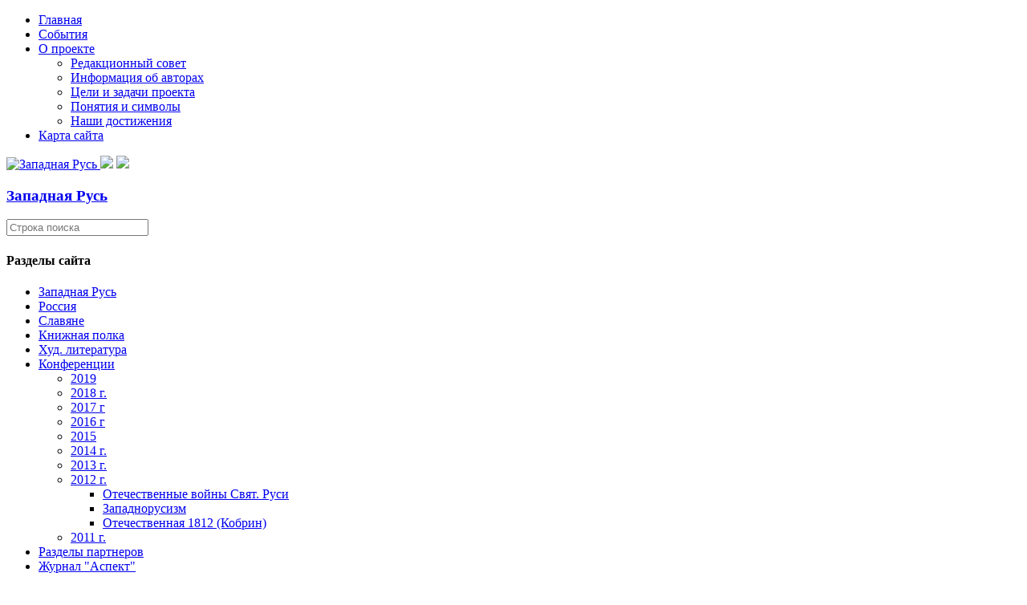

--- FILE ---
content_type: text/html; charset=utf-8
request_url: https://zapadrus.su/2012-04-11-14-59-43/2012-04-11-15-07-21/2012-05-02-16-44-55/608-l-1596-r.html
body_size: 20717
content:

<!DOCTYPE html>
<html lang="ru-ru" dir="ltr">
<head>
    <base href="https://zapadrus.su/2012-04-11-14-59-43/2012-04-11-15-07-21/2012-05-02-16-44-55/608-l-1596-r.html" />    <link href="https://zapadrus.su/templates/zr_11_09_17_ltf/images/designer/8332af916c460e3529745b2fe21d84d4_favicon.ico" rel="icon" type="image/x-icon" />
    <script>
    var themeHasJQuery = !!window.jQuery;
</script>
<script src="/templates/zr_11_09_17_ltf/jquery.js?version=1.0.1081"></script>
<script>
    window._$ = jQuery.noConflict(themeHasJQuery);
</script>
    <meta name="viewport" content="width=device-width, initial-scale=1.0">
<script src="/templates/zr_11_09_17_ltf/bootstrap.min.js?version=1.0.1081"></script>
<!--[if lte IE 9]>
<script src="/templates/zr_11_09_17_ltf/layout.ie.js?version=1.0.1081"></script>
<link rel="stylesheet" href="/templates/zr_11_09_17_ltf/layout.ie.css?version=1.0.1081" media="screen"/>
<![endif]-->
<link class="" href='//fonts.googleapis.com/css?family=PT+Serif:regular,italic,700,700italic&subset=latin' rel='stylesheet' type='text/css'>
<script src="/templates/zr_11_09_17_ltf/layout.core.js?version=1.0.1081"></script>
    
    <meta http-equiv="content-type" content="text/html; charset=utf-8" />
	<meta name="keywords" content="Любовь Левшун, Западнорусизм Прошлое И Настоящее, Запанднорусизм, Конференции" />
	<meta name="author" content="Любовь Левшун" />
	<meta name="description" content="Автором подвергается сомнению верифицируемость весьма распространенной в белорусской гуманитаристике идеи, согласно которой униатство, определяемое как национальная религия белорусов, было той плодотворной средой, в которой сохранялись и развивались местные самобытные культурные традиции, формируя национальную белорусскую культуру. Приводимые и анализируемые в cтатье факты представляют, напротив, картину поступательного разрушения русинской культуры Речи Посполитой именно и прежде всего в униатской среде, что привело в итоге к смене культуротворческого алгоритма и расколу некогда единой этнокультурной общности русинов." />
	<meta name="generator" content="Joomla! - Open Source Content Management" />
	<title>Любовь Левшун: «Брестская церковная уния (1596 г.) как кризисный фактор в истории формирования белорусской культуры» </title>
	<link href="/component/jcomments/feed/com_content/608.html" rel="alternate" type="application/rss+xml" title="Любовь Левшун: «Брестская церковная уния (1596 г.) как кризисный фактор в истории формирования белорусской культуры»" />
	<link href="/components/com_jcomments/tpl/default/style.css?v=3002" rel="stylesheet" type="text/css" />
	<script src="/components/com_jcomments/js/jcomments-v2.3.js?v=12" type="text/javascript"></script>
	<script src="/components/com_jcomments/libraries/joomlatune/ajax.js?v=4" type="text/javascript"></script>
        <link rel="stylesheet" href="/templates/zr_11_09_17_ltf/css/bootstrap.min.css?version=1.0.1081" media="screen" />
            <link rel="stylesheet" href="/templates/zr_11_09_17_ltf/css/template.min.css?version=1.0.1081" media="screen" />
            <script src="/templates/zr_11_09_17_ltf/script.js?version=1.0.1081"></script>
    <script>
  (function(i,s,o,g,r,a,m){i['GoogleAnalyticsObject']=r;i[r]=i[r]||function(){
  (i[r].q=i[r].q||[]).push(arguments)},i[r].l=1*new Date();a=s.createElement(o),
  m=s.getElementsByTagName(o)[0];a.async=1;a.src=g;m.parentNode.insertBefore(a,m)
  })(window,document,'script','https://www.google-analytics.com/analytics.js','ga');

  ga('create', 'UA-17247919-2', 'auto');
  ga('send', 'pageview');

</script>
</head>
<body class=" bootstrap bd-body-53  bd-pagebackground bd-margins">
    <header class=" bd-headerarea-1596 bd-margins">
                    
        <nav class=" bd-hmenu-29" data-responsive-menu="true" data-responsive-levels="expand on click">
                        
                <div class=" bd-responsivemenu-72 collapse-button">
    <div class="bd-container-inner">
        <div class="bd-menuitem-8 ">
            <a  data-toggle="collapse"
                data-target=".bd-hmenu-29 .collapse-button + .navbar-collapse"
                href="#" onclick="return false;">
                    <span></span>
            </a>
        </div>
    </div>
</div>
                <div class="navbar-collapse collapse">
            <div class=" bd-horizontalmenu-1 bd-no-margins clearfix">
    <div class="bd-container-inner">
                
<ul class=" bd-menu-3 bd-no-margins nav navbar-right nav-pills"  id="topmenu">
                        
        <li class=" bd-menuitem-3 bd-toplevel-item  item-71 ">
<a href="/"><span>Главная</span></a></li>                        
        <li class=" bd-menuitem-3 bd-toplevel-item  item-11 ">
<a href="/ruszizn.html"><span>События</span></a></li>                        
        <li class=" bd-menuitem-3 bd-toplevel-item bd-submenu-icon-only item-3  deeper parent">
<a href="/project-.html"><span>О проекте</span></a>        <div class="bd-menu-4-popup">
                            <ul class=" bd-menu-4 bd-no-margins">
                                            
        <li class=" bd-menuitem-4 bd-sub-item item-6 ">
<a href="/project-/redcoll.html"><span>Редакционный совет</span></a></li>                        
        <li class=" bd-menuitem-4 bd-sub-item item-7 ">
<a href="/project-/authorsp.html"><span>Информация об авторах</span></a></li>                        
        <li class=" bd-menuitem-4 bd-sub-item item-5 ">
<a href="/project-/abprogects.html"><span>Цели и задачи проекта</span></a></li>                        
        <li class=" bd-menuitem-4 bd-sub-item item-4 ">
<a href="/project-/symbolss.html"><span>Понятия и символы</span></a></li>                        
        <li class=" bd-menuitem-4 bd-sub-item item-40 ">
<a href="/project-/2011-06-30-16-33-03.html"><span>Наши достижения</span></a></li></ul></div></li>                        
        <li class=" bd-menuitem-3 bd-toplevel-item  item-38 ">
<a href="/satemap.html"><span>Карта сайта</span></a></li>                </ul>    </div>
</div>            
                </div>
                    </nav>
        
    	
		<div class=" bd-layoutbox-43 bd-page-width  bd-no-margins clearfix">
    <div class="bd-container-inner">
        <a class=" bd-logo-22" href="/">
<img class=" bd-imagestyles" src="https://zapadrus.su/templates/zr_11_09_17_ltf/images/designer/703dedeee6e70593d09b889ae9d72709_per2.gif"
 alt="Западная Русь">
</a>
	
		<img class="bd-imagelink-2 bd-imagescaling bd-imagescaling-1 bd-own-margins bd-imagestyles-25   "  src="https://zapadrus.su/templates/zr_11_09_17_ltf/images/designer/56b30f66fa43f4ec14370d3d98485649_Topfin1.png">
	
		<img class="bd-imagelink-3 bd-own-margins bd-imagestyles   "  src="https://zapadrus.su/templates/zr_11_09_17_ltf/images/designer/64e59aa98b1fa1f5909e9373f64565cb_Topfin1.png">
	
		<div class=" bd-headline-5">
    <div class="bd-container-inner">
        <h3>
            <a href="/">
            Западная Русь            </a>
        </h3>
    </div>
</div>
    </div>
</div>
</header>
	
		<div class=" bd-layoutbox-92 bd-page-width  bd-no-margins bd-no-margins clearfix">
    <div class="bd-container-inner">
        
    </div>
</div>
	
		<div class=" bd-layoutbox-89 bd-page-width  bd-no-margins clearfix">
    <div class="bd-container-inner">
        
    </div>
</div>
	
		<div class="bd-containereffect-7 container-effect container ">
<div class="bd-contentlayout-1342  bd-sheetstyles-1 bd-no-margins  bd-no-margins bd-margins" >
    <div class="bd-container-inner">

        <div class="bd-flex-vertical bd-stretch-inner bd-contentlayout-offset">
            
                     <div class="bd-flex-horizontal bd-flex-wide bd-no-margins">
                
                     <aside class="bd-sidebararea-1688-column bd-no-margins  bd-flex-vertical bd-flex-fixed ">
                <div class="bd-sidebararea-1688 bd-no-margins bd-flex-wide  bd-margins">
                    
                    <form id="search-10" role="form" class=" bd-search-10 bd-no-margins form-inline" name="search" action="/index.php" method="post">
    <div class="bd-container-inner">
        <input type="hidden" name="task" value="search">
        <input type="hidden" name="option" value="com_search">
        <div class="bd-search-wrapper">
            
                <input type="text" name="searchword" class=" bd-bootstrapinput-13 form-control" placeholder="Строка поиска">
                <a href="#" class="bd-icon-8 bd-icon " link-disable="true"></a>
        </div>
        <script>
            (function (jQuery, $) {
                jQuery('.bd-search-10 .bd-icon-8').on('click', function (e) {
                    e.preventDefault();
                    jQuery('#search-10').submit();
                });
            })(window._$, window._$);
        </script>
    </div>
</form>
	
		    	
		    
        <div class=" bd-joomlaposition-4 clearfix" >
        

<div class=" bd-vmenu-1986" data-responsive-menu="true" data-responsive-levels="expand on click">
    <div class=" bd-block-8 bd-no-margins bd-own-margins vmenu">
                <div class=" bd-blockheader bd-tagstyles">
            <h4>Разделы сайта</h4>
        </div>
                <div class=" bd-blockcontent bd-tagstyles shape-only">
            <div class=" bd-verticalmenu-1">
                <div class="bd-container-inner">
                                        
<ul class=" bd-menu-1 bd-no-margins nav nav-pills"  id="nav">
                                                                            <li class=" bd-menuitem-1 bd-no-margins item-10 parent">
<a href="/zaprus/istbl.html"><span>Западная Русь</span></a></li>                                                                            <li class=" bd-menuitem-1 bd-no-margins item-9 parent">
<a href="/rusmir/istf.html"><span>Россия</span></a></li>                                                                            <li class=" bd-menuitem-1 bd-no-margins item-12 parent">
<a href="/slavm/ispubsm.html"><span>Славяне</span></a></li>                                                                            <li class=" bd-menuitem-1 bd-no-margins item-13 parent">
<a href="/bibli/istfbid.html"><span>Книжная полка</span></a></li>                                                                            <li class=" bd-menuitem-1 bd-no-margins item-41 parent">
<a href="/ruslit/antologia.html"><span>Худ. литература</span></a></li>                                                                            <li class=" bd-menuitem-1 bd-no-margins item-47 deeper parent">
<a class="  active" href="/2012-04-11-14-59-43/2018-g/k-220-letiyu-iosifa-semashko.html"><span>Конференции</span></a>	
        <div class="bd-menu-2-popup">
            
                <ul class=" bd-menu-2  bd-no-margins nav ">
                                                                                <li class=" bd-menuitem-2 item-276 parent">
<a href="/2012-04-11-14-59-43/2019/polotskij-sobor-1839-g.html"><span>2019</span></a></li>                                                                            <li class=" bd-menuitem-2 item-268 parent">
<a href="/2012-04-11-14-59-43/2018-g/k-220-letiyu-iosifa-semashko.html"><span>2018 г.</span></a></li>                                                                            <li class=" bd-menuitem-2 item-202 parent">
<a href="/2012-04-11-14-59-43/2017-g/2017-06.html"><span>2017 г</span></a></li>                                                                            <li class=" bd-menuitem-2 item-196 parent">
<a href="/2012-04-11-14-59-43/2016-g/gr-mv.html"><span>2016 г</span></a></li>                                                                            <li class=" bd-menuitem-2 item-189 parent">
<a href="/2012-04-11-14-59-43/2015/rossiya-i-slavyanskie-narody-v-vojnakh-xix-xx-v-v.html"><span>2015</span></a></li>                                                                            <li class=" bd-menuitem-2 item-170 parent">
<a href="/2012-04-11-14-59-43/2014-g/1-mirovaya-etno-konfessionalnye-aspekty.html"><span>2014 г.</span></a></li>                                                                            <li class=" bd-menuitem-2 item-68 parent">
<a href="/2012-04-11-14-59-43/2013/400-let-dinastii-romanovykh.html"><span> 2013 г.</span></a></li>                                                                            <li class=" bd-menuitem-2 item-48 deeper parent">
<a class="  active" href="/2012-04-11-14-59-43/2012-04-11-15-07-21/2012-06-14-19-33-08.html"><span>2012 г.</span></a>	
        <div class="bd-menu-2-popup">
            
                <ul class=" bd-menu-2  bd-no-margins nav ">
                                                                                <li class=" bd-menuitem-2 item-59">
<a href="/2012-04-11-14-59-43/2012-04-11-15-07-21/2012-06-14-19-33-08.html"><span>Отечественные войны Свят. Руси</span></a></li>                                                                            <li class=" bd-menuitem-2 item-49 current">
<a class="  active" href="/2012-04-11-14-59-43/2012-04-11-15-07-21/2012-05-02-16-44-55.html"><span>Западнорусизм</span></a></li>                                                                            <li class=" bd-menuitem-2 item-60">
<a href="/2012-04-11-14-59-43/2012-04-11-15-07-21/1812.html"><span>Отечественная  1812 (Кобрин)</span></a></li></ul></div></li>                                                                            <li class=" bd-menuitem-2 item-52 parent">
<a href="/2012-04-11-14-59-43/2011-52/2012-05-02-20-54-15.html"><span>2011 г.</span></a></li></ul></div></li>                                                                            <li class=" bd-menuitem-1 bd-no-margins item-157 parent">
<a href="/partnery/voskresenie/o-gazete.html"><span>Разделы партнеров</span></a></li>                                                                            <li class=" bd-menuitem-1 bd-no-margins item-182 parent">
<a href="/asp/am1.html"><span>Журнал &quot;Аспект&quot;</span></a></li>                                        </ul>                </div>
            </div>
        </div>
    </div>
</div>

    </div>                    
                </div>
            </aside>
                        <div class="bd-flex-vertical bd-flex-wide bd-no-margins">
                    
         
                    <div class=" bd-layoutitemsbox-260 bd-flex-wide bd-no-margins">
    <div class=" bd-content-1382 bd-no-margins">
    

<div class=" bd-blog-1 bd-no-margins " itemscope itemtype="http://schema.org/Article" >
    <div class="bd-container-inner">
    
        <div class=" bd-grid-2 bd-margins">
          <div class="container-fluid">
            <div class="separated-grid row">
                <div class="separated-item-3 ">
                    
                    <div class="bd-griditem-3">
            
        <article class=" bd-article-1">
            	
		<div class=" bd-layoutcontainer-1 bd-columns bd-no-margins">
    <div class="bd-container-inner">
        <div class="container-fluid">
            <div class="row 
 bd-row-flex 
 bd-row-align-top">
                <div class=" bd-columnwrapper-2 
 col-md-12">
    <div class="bd-layoutcolumn-2 bd-column" ><div class="bd-vertical-align-wrapper"><h2 class=" bd-postheader-1"  itemprop="name">
                        <a href="/2012-04-11-14-59-43/2012-04-11-15-07-21/2012-05-02-16-44-55/608-l-1596-r.html">
                Любовь Левшун: «Брестская церковная уния (1596 г.) как кризисный фактор в истории формирования белорусской культуры»             </a>
            </h2>
	
		<div class=" bd-layoutbox-1610 bd-no-margins clearfix">
    <div class="bd-container-inner">
        <div class=" bd-posticondate-34 bd-no-margins">
    <span class=" bd-icon bd-icon-51"><span><time datetime="2012-04-12T01:15:00+04:00" itemprop="datePublished">Опубликовано: 12 апреля 2012</time></span></span>
</div>
	
		<div class=" bd-posticonauthor-36 bd-no-margins">
    <span class=" bd-icon bd-icon-53"><span>Автор: Любовь Левшун</span></span>
</div>
	
		<div class=" bd-posticonprint-28 print-action">
        <a href="/2012-04-11-14-59-43/2012-04-11-15-07-21/2012-05-02-16-44-55/608-l-1596-r.html?tmpl=component&componentStyle=blog_1&amp;print=1&amp;layout=default" title="Распечатать материал < Любовь Левшун: «Брестская церковная уния (1596 г.) как кризисный фактор в истории формирования белорусской культуры»  >" onclick="window.open(this.href,'win2','status=no,toolbar=no,scrollbars=yes,titlebar=no,menubar=no,resizable=yes,width=640,height=480,directories=no,location=no'); return false;" rel="nofollow">
                        <span class=" bd-icon bd-icon-14"><span></span></span>
                </a>
</div>
	
		<div class=" bd-posticonemail-31">
        <a href="/component/mailto/?tmpl=component&componentStyle=blog_1&amp;template=zr_11_09_17_ltf&amp;link=5ff5a01a149d3fc04916c0c704b13ffea731f86c" title="Отправить ссылку другу" onclick="window.open(this.href,'win2','width=400,height=350,menubar=yes,resizable=yes'); return false;" rel="nofollow">
        <span class=" bd-icon bd-icon-17"><span></span></span>
        </a>
</div>
	
		
    </div>
</div>
	
		<div class=" bd-posticontags-996 bd-no-margins">
            <span class=" bd-icon bd-icon-992"><span>
                        <a href="/component/tags/tag/konferencii.html" itemprop="keywords">
                конференции            </a>
                                ,                                            <a href="/component/tags/tag/lyubovy_levshun.html" itemprop="keywords">
                любовь левшун            </a>
                                ,                                            <a href="/component/tags/tag/zapadnorusizm_proshloe_i_nastoyaschee.html" itemprop="keywords">
                западнорусизм прошлое и настоящее            </a>
                                ,                                            <a href="/component/tags/tag/zapandnorusizm.html" itemprop="keywords">
                запанднорусизм            </a>
                                            </span></span>
</div>
	
		<div class=" bd-postcontent-1 bd-tagstyles bd-custom-blockquotes bd-custom-image  bd-contentlayout-offset"  itemprop="articleBody">
    <p style="text-align: right;"><img src="/images/stories/my_imeges/autors/levsh.jpg" border="0" align="left" />Доклад <a href="/project-/authorsp-/97-2010-08-13-19-05-26.html">Л.В.Левшун</a> на первой конференции<br />памяти Игоря Вацлововича Оржеховского <br /><a href="/2012-04-11-14-59-43/2012-04-11-15-07-21/2012-05-02-16-44-55.html">«Западнорусизм: прошлое и настоящее»</a><br /><br /><em>18 апреля 2012 года с 17.00 до 19.30 состоится заключительное заседание в онлайн режиме.</em></p>
<p>В белорусской научной, а еще более – в учебной и популярно-просветительской литературе сейчас весьма распространено представление о том, что национальная культура белорусов сохранялась прежде всего, если не исключительно, в униатской среде (А.И. Мальдис, С.В. Морозова, Г.М. Саганович, И.В. Саверченко, С.Сильвестрова и др.). При этом униатство представляется "национальной религией белорусов" и соответственно – одним из важнейших (если не главным) фактором белорусского этно- и культурогенеза в XVII–XVIII вв. Однако, при том, что невозможно и неверно отрицать действительно решающую роль Брестской унии в формировании белорусской нации, нужно, как видится, правильно расставить акценты и адекватно определить характер и, так сказать, «сверхзадачу» этой роли – заключалась ли она в самом деле в сохранении культурных традиций этих земель или оказывала какое-то иное воздействие на этногенетические и культуротворческие процессы. Оставляя в стороне чрезвычайно сложные для обсуждения без специальной на то подготовки богословские (церковно-канонический и экклезиологический) аспекты церковной унии 1596 г., обратимся к собственно культурологическому.</p>
 
<p> </p>
<p>И здесь прежде всего необходимо констатировать, скажем так, "аберрацию адекватности": современные представления о культурогенезе, какими бы верными они не были, не могут адекватно отражать культурную ситуацию конца XVI–XVII вв. В частности, мы не можем говорить о <em>сохранении национальной</em> культуры в униатский период просто потому, что само представление о <em>национальном</em> своеобразии (в современном смысле этого понятия) возникло позднее – в эпоху Просвещения. В означенный же период самоидентификация культурных общностей Речи Посполитой, которую мы сейчас характеризуем как "национальную", проводилась преимущественно по конфессиональному признаку и самоидентификационная картина «государства двух народов» существенно отличалась от той, какой она могла бы быть, если бы формировалась на основе действительно критерия национальности. В Речи Посполитой этого периода "белорусская национальная культура", как и «украинская», еще только оформлялись, но существовала культура "русинов", объединявшая до времени православных, проживавших на литовских, польских, белорусских и украинских землях, в единую культурную общность, идентифицируемую по главному критерию – принадлежности "Руской Церкви" и пользованию "руським езиком". Именно приверженность "руской вере" (=Православию) и качество жизни в ней, а не социальный статус (например, принадлежность к высокородному "рыцерству" и соблюдение "рыцерского" морального кодекса) определяли "ценность" и соответствующий аксиологический статус человека в этой культурной общности. Вот характерный тому пример: князь К. Острожский, принадлежавший роду, чья древность и слава почитались всеми "народами" Речи Посполитой, утверждает, что, хотя местные жители и называют его "начальником Православию", сам он считает себя не б<em>о</em>льшим, но <em>равным</em> <em>каждому, кто "стоит в правоверии" </em>[12, c.100, стлб. 2]. Эндоэтнонимом этой «многонациональной» (в современном понимании) общности было, как известно, понятие «Русь», «русины».</p>
<p>Язык/и письменности и общения являются одной из важнейших основ любой национальной культуры. И поскольку, по весьма распространенному мнению, именно униаты сохраняли и развивали "национальный" язык и письменность белорусов, то достаточно рассмотреть, как в действительности обстояло дело с "руським" языком и письменностью на нем в период унии (1596–1839) и каковы были последствия этого "дела", чтобы выявить истинную роль униатства в "сохранении национальной культуры белорусов".</p>
<p>В означенную эпоху "национальным" языком православных Речи Посполитой был, повторю, "руський език", который называли еще "свойственным" – "своим", "собственным" языком "русинов", а так же – «простой мовой». Причем, «простая мова» отнюдь не тождестенна просторечию, разговорному языку. «Простая мова» – это <em>письменный</em>, а значит, неким образом нормированный язык, понимание которого и пользование которым требует и определенной образованности (в церковных братских школах ему специально обучали<a href="#1">[1]</a>), и некоторого навыка. «Простая мова» «русинов» отличалась от их разговорного языка в той же мере, как и нынешний письменный белорусский литературный язык – от его устно-разговорного варианта.</p>
<p>"Руський" и "славенский" (=церковнославянский местного извода) в этой культурной общности тесно взаимодействовали (поскольку были генетически связаны и не утратили общих черт как в лексическом, так и в грамматическом плане). Именно в культуре православных дольше всего, на мой взгляд, продержалась ситуация, определяемая как диглоссия («руско»-«славенская»), при которой два родственных языка сосуществовали в отношениях взаимодополнения, маркируя, скажем так, разные стили<a href="#2">[2]</a> письменной речи: "руський" включал в себя разговорный, деловой (=канцелярский) и активно формирующиеся научный (в том числе богословский) и светский литературный стили – то есть являлся маркером «низкого» и «среднего» языковых стилей; "славенский" использовался как книжный богослужебный (сакральный), являясь вместе с тем одним из маркеров "высокого" стиля [ср. 14, c.35]. Многочисленные лексические и грамматические свойства церковнославянского до сих пор органично включены как в разговорные (народа и интеллигенции), так и в письменно-литературный и научный стили современного белорусского языка; да и собственно церковнославянский язык понятен без перевода любому белорусу, способному воспринимать литературно нормированную речь…</p>
<p>О том, что языковое положение было именно таково, свидетельствуют, в частности, школьные учебники, изданные в православной среде: "Иоанна Дамаскина о осми частех слова, елика пишем и глаголем" (Вильно, 1586); "Адельфотес. Грамматика доброглаголивого еллинославенского языка…" (Львов, 1591); "Грамматика словенска" Лаврентия Зизания (Вильно, 1596); "Наука ку читаню и розуменю писма словенского" – "Азбука" братьев Зизаниев (Вильно 1596); "Часовник, в немже напреди азбуки к научению детем, хотящим розумети Писание" (Вильно, 1596); Грамматика Мелетия Смотрицкого (Вильна, 1619), которую, вместе с "Арифметикой" Магницкого Ломоносов называл "вратами своей учености"; знаменитый "Букварь" Спиридона Соболя (Тип. Кутеинск. м-ря, 1631), другие многочисленные буквари и азбуки и т.д.</p>
<p>Заметим при этом, что все переводы Св. Писания на "руський език" – а их было немало и в до- и в униатскую эпоху (особенно у протестантов) – во-первых, были сделаны не с церковнославянского языка (а с чешского, польского, еврейского, латинского) [см., напр., 11, c.21–41]; во-вторых, не получили широкого распространения в православной культурной общности Речи Посполитой, даже в протестантской среде [см., напр., 3, c.13–16], в отличие от издания Острожской Библии (1581–1582), в которой представлен как раз местный извод "словенского" языка.</p>
<p>Проповеди в православных церквях обыкновенно произносились на "руськом", "свойственном" языке, но цитаты из Св. Писания и отцов Церкви могли приводиться как по-"словенски" (с последующим объяснением по-"руськи"), так и в переводе на "руський език" (в изданиях богословского, проповеднического и катехитического характера с обязательной маргинальной отсылкой к "словенскому" оригиналу). О такого рода практике можно судить, к примеру, по многочисленным архиерейским посланиям; по переписке кн. К.К. Острожского; по изданным произведениям клирика Острожского Василия, Стефана и Лаврентия Зизаниев, арх. Леонтия Карповича, Ивана Вышенского, Лазаря Барановича и др.</p>
<p>Произведения "русинов" (=православных), написанные на «несвойственном» и/или «неславенском» языках начинают активно появляться как раз в период униальной полемики – "Казанье Кирилла Иерусалимского" Ст. Зизания (1596); "Гармония" Ипатея Потея (1608), "О тайнах церъковных" Иосифа Рутского (1608), "Фринос" Мелетия Смотрицкого (1610) и др. изданы на двух языках – "руском" и польском. Таким образом, не правильнее ли полагать, что именно церковная уния 1596 г. спровоцировала употребление "русинами" польского и латинского языков в тех ситуациях (сферы богословия, церковной проповеди, катехизации) когда обычно употреблялся "руський език": Мелетий Смотрицкий (ок. 1578–1633), перейдя в унию, начинает писать только по-польски; полемисты и той и другой стороны активно используют польский язык. Униатские богословы пользуются польским и латынью. Знаменитый Симеон Полоцкий (1629–1680) в свой полоцкий, нужно полагать – базилианский, период творчества пишет преимущественно на польском языке; "руським" же и "словенским" языками (с заметной примесью польского) пользуется, желая быть понятным московитам – епископу Каллисту, присланному на Полоцкую кафедру патр. Никоном; Московскому царю, царевне, царевичу и т.д. (однако записывает свои вирши, как правило, латиницей).</p>
<p>В целом, языковой состав базилианских книжных собраний (а базилианский орден, как известно, являлся основным орудием распространения унии на землях “Руси”) был польско-латинским [ср.8, c.22]. К примеру, С. Морозова, исследовав состав книг в библиотеках трех базилианских монастырей, выяснила, что в них доминируют издания европейской печати [см. 6, c.116] – разумеется, некирилические. А, как заметил И. Юркевич, библиотека Жировичского монастыря к 1828 г. (то есть пробыв к тому времени в унии около 220 лет) "состояла преимущественно из отцов Церкви, латинских классических писателей, схоластиков средних веков и польских авторов" при том, что книг на "руськом" и "словенском" языках в ней почти не было [9, c.1418].</p>
<p>Чем объяснить эти и многие другие факты? Вероятнее всего, тем, что <em>униатам более "свойственными" были польский и латинский языки</em>. Действительно, как замечают исследователи, "на протяжении почти всего XVII в. в типографии (Свято-Троицкого виленского монастыря, переданного в 1608 г. униатам.–<em>Л.Л.</em>) печатались только книги на латинице" [5, c.416]. Из кириллических свято-троицких изданий до 1767 г. известны лишь два: "Наука яко вhрити мает ка(ж)дый..." (1628 г.), "Служебник, или Литургикон (1692) [5, c.416]. А, к примеру, <em>миссионерских кириллических катехизисов</em> униатского происхождения практически не сохранилось – они были в основном польскоязычными [5, c.467]. Немногие дошедшие до нас печатались в Почаеве и Супрасле и предназначались, в основном, для тех епархий, которые приняли унию позднее – на рубеже XVII–XVIII вв. [5, c.470], в связи с чем там гораздо дольше в качестве сакрального и богослужебного языка сохранялся «славенский», а языком проповеди оставался «руський». В тех же епархиях, что приняли унию ранее, языком обучения, проповеди и катехизации стал к этому времени польский. Например, базилианам основанного в 1764 г. Уманского монастыря нравственное богословие даже предписано было учить на польском, а не на "руськом" языке [см. 5, c.457]. Всякого рода инструкции и пособия для приходского униатского духовенства издавались на польском и латинском языках (на "руськом" – редко) [5, c.451, 452, 454 и др.].</p>
<p>Молитвы и песнопения, предназначенные для заучивания "простаками"-"русинами" ("простhйшїм народом"), как и поучения, адресованные им, если и записывались на "свойственном", то есть "руськом", языке, то не кириллицей, а <em>латиницей</em> [5, c.455, 463, 465]. Возникает вопрос: почему? Да потому, видимо, что <em>униатские священн</em><em>ики</em><em> уже не могли свободно читать кириллический текст</em>. Об этом красноречиво свидетельствуют сами униатские иерархи.</p>
<p>Известно, что Иосафат Кунцевич в своих "Правилах для священников" предписывал им "кгды тежъ читают Евангелiе, албо какую молитву в голос… не мают выкладать словенских слов по-руску…", а "учите(л)ное Ева(н)гелїе або житїе с(вя)ты(х)", читать и истолковывать "по ру(с)ку" с амвона [см. 7, c.57; 5:450]. Постановление знаменитого Замойского собора (1720) также предписывает униатским священникам "наученіе пароховъ свойственным языком" [цит. по: 5, c.438].</p>
<p>Ничего подобно не находим в православной среде. Но отсутствие здесь мероприятий в защиту "славенского" и "руського" языков означает лишь то, что этой защиты не требовалось. Действительно, какой же смысл предписывать православным иереям литургисать по-"словенски", а народ поучать по-"русьски", если они и без того служили по-"словенски" и проповедовали по-"руськи"? Следовательно, настойчивые предписания такого рода, адресованные униатским священнослужителям, свидетельствуют именно о том, что "словенский" и "руський" языки активно вытеснялись из богослужебной, пастырской и катехитической практики униатов, не смотря на все предписания их духовных властей.</p>
<p>Результат не заставил себя ждать. Уже в 1722 г. в Супрасле отдельной брошюрой и потом как приложение ко многим изданиям катехитического характера публикуется составленный униатским митр. Львом Кишкой двуязычный церковнославянско-польский "Лексiкон, сирhчь словесник славенский" [4, № 203], содержащий основную богослужебную терминологию и предназначенный для униатского духовенства, уже не владеющего "словенским" языком в мере, достаточной для исполнения священнического служения. В предисловии к "Лексикону" униатский митрополит весьма красноречиво признается: "…яко <em>сотный</em> іерей <em>едва</em> славенскїй разумhетъ языкъ (иначе говоря, среди униатских священников к первой четверти XVIII в. в среднем лишь <em>один из ста</em> "<em>едва разумел</em>" церковнославянский язык.–<em>Л.Л.</em>), не вhдяй, что чтетъ въ Б(о)жестве(н)ной Службе съ погибелїею своея и порученныхъ паствh его… Сiе же все искусно бысть текущаго году, и мнозh о(т)риновенни о(т) рукоположенїя на iерейство сея ради вины…(то есть по этой причине не допущены к иерейской хиротонии.–<em>Л.Л</em>.)" [л. 1 б; цит. по: 5, c.444]. А, к примеру, в библиотеке им. Франциска Скорины в Лондоне хранится экземпляр униатского издания "Службы св. Иоанна Златоустого" XVII в., выполненного на церковнославянском и <em>латинском</em> языках [7, c.49] – видимо, для лучшего понимания текстов службы униатскими священнослужителями, не владеющими "словенским".</p>
<p>Таким образом, именно униатские священнослужители, а не "простый народ руський" скоро забыли не только "славенский"=церковнославянский, но в известной степени – даже и "свойственный руський" языки.</p>
<p>Утверждение, что в униатском богослужении сохранялся "свойственный" язык "русинов", а не "непонятный народу церковнославянский", также не соответствует действительности. Официально языком богослужения в униатской церкви оставался церковнославянский с теми же характерными местными (то есть земель ВКЛ) особенностями, что и в православных богослужебных книгах. Достаточно взять любой кириллический униатский служебник, чтобы убедиться в этом. К примеру, в униатском "Лейтургиконе си сут служебнике" (Вильно, 1692), под 15-м сентября находим память Иосафата Кунцевича: "Въ тойже день празднуем блаженнаго священномученика Iосафата архиепископа Полоцкаго". Далее следуют традиционные тропарь и кондаки. В тропаре, в частности, поется: "Светилник светлый явися, священномучениче Iосафате, яко уобо пастыр добрый положил еси душу свою за овца, от распролюбных врагов' убїен еси и въшел еси въ Святая Святых, съ безплотными водворяся. Темъ тя молим, многострадалне, моли Пастырем Началника Христа, нас' причтати деснаго овец стоянїя и спасти душа наша" (л. 136)…</p>
<p>Еще одним весьма показательным фактом, позволяющим адекватно оценить роль униатства в сохранении и развитии исконных традиций культурной общности "русинов", является то, что "русинская" культура за эпоху унии почти что полностью утратила письменные свидетельства почитания местных православных святых. Из всего воссозданного в 1984 г. Собора белорусских святых периодически – но нечасто – в униатских богослужебных книгах (служебниках, минеях, святцах и т.п.) встречается – по понятным причинам – лишь память Трех Виленских мучеников. Как это могло случиться, отвечает отчасти автор "Перестороги" (1606?), указывая на целенаправленное и систематическое изъятие из обращения церковнославянских книг: "В самом Кракове корунном и в костелах римских книг словенских великими склепами знайдешь замкненых, которых въ свет не выпустят; также есть во Львове у мнихов-домиников склеп великий книг наших словенских учителных до купы възнесенных". "Множество старославянских памятников, – констатировал П. Бобровский, – было уничтожено иезуитами, а после Брестского собора 1596 г. – их последователями, василианами (то есть базилианами, читай униатами.–<em>Л.Л.</em>)» [2, с.277]. Вместе с тем во второй пол. XVII – XVIII вв. широкое распространение в Речи Посполитой получают разного рода произведения, отражающие почитание униатского мч. Иосафата Куцевича [см. 1, № 425; 429; 436; 437 и др.]. А вот памяти и жития местных древнейших (=православных) святых сохранились, благодаря тиражированию их в книжности Северо-Восточной Руси, Великого княжества Московского. И лишь в эпоху, которая обычно характеризуется как период "русификации" белорусских земель, почитание местных святых постепенно возвращается в отечественную культуру. Так, "Западно-Русский месяцеслов на 1865 год" (Вильно: тип. Губернского правления, 1864. – 105 с.), кроме свв. Антония, Иоанна и Евстафия Виленских, приводит памяти: св. Кирилла Туровского; преп. Евфросинии Полоцкой; преп. Аврамия Галицкого; прп. Аврамия Смоленского; св. кнн. Феодора, Давида и Константина; мчц. Харитины; мч. Меркурия Смоленского.</p>
<p>Чем закончился этот инициированый принятием унии процесс "расподобления" и последующих полонизации и латинизации "русинской" культуры в Речи Посполитой, известно – в 1696 г. языком деловой письменности (то есть фактически – государственным языком) объявляется польский. А "рускоязычной" неделовой письменности в это время у "русинов" уже почти не осталось: историография, беллетристика, драматургия и поэзия знают почти исключительно польский (или – как варианты – макаронический польско-"руський", записанный в абсолютном большинстве случаев латиницей), либо латинский языки. Эту культурную катастрофу отражают, в частности, данные каталога "Кніга Беларусі": со второй четверти XVII в. и до 1772–1795 гг. (то есть до времени объединения нынешних белорусских земель с Россией) вышедшие на территории Беларуси кириллические издания, отражающие западнорусский извод церковнославянского языка и "руський език", были церковно-литургического и катехитического содержания и выпущены, в основном, в православных братских типографиях; дольше всех из них продержались типографии Кутеинского и Могилевского православных братств. Униатские кириллические издания богослужебного и катехитического характера (об их характере см. выше) активизируются после Замойского собора – в Супрасльском монастыре периода митрополитства Льва Кишки и позже [4, №№ 201–205, 207, 209, 213, 214, 218, 219 и др.] и в Свято-Троицком Виленском монастыре с 1767 г. [4, №№ 242–246, 254, 255, 257 и др.]. Затем, вплоть до нач. XX в. (!) какие-либо кириллические издания, имеющие местные языковые особенности, на территории Беларуси отсутствуют. И лишь в начале XX в. (1906 г.) [см. 4, № 1, с. 206] появляются в печати отдельные светские кириллические издания (наряду с заметно большим количеством латинографичных [см. 4, №№ 4, 12, 13, 17,19–22, 23–24, 25, 26, 31 и. др. со стр. 206 и дал.])уже на новом белорусском языке, отстоящем, таким образом, от живой традиции письменно-литературного употребления "руського свойственного езика" более чем на столетие!</p>
<p>Очевидно, таким образом, что распространение униатства и происходившая в униатской среде полонизация и латинизация культуры "русинов" в Речи Посполитой стала причиной <em>угасания и "обрыва"</em> традиций исконной на этих землях православной культуры, а никак не фактором ее сохранения и развития. Согласно известному культурологическому закону, "если в ходе культурных контактов создается соединение двух совместимых иерархий кодов, то мы получаем новый культурный тип. Если же сталкиваются два несовместимых кода – происходит взаимное разрушение: культура теряет свой язык" [13, c.59]. Так что именно в эпоху унии и под воздействием униатства традиционный культуротверческий алгоритм общности "русинов" ВКЛ был серьезно – думается даже, что невосстановимо – поврежден и заменен иным, который, подвергшись в свое время "корректирующему" воздействию "московского православия", и лег в основу дальнейшего белорусского культурогенеза.</p>
<p> </p>
<p align="center"><strong>Список использованных источников</strong></p>
<ol>
<li>Белоруссия в печати XVII столетия. Библиогр. указ. на иностр. яз. Сост. М.А. Василевская. – Минск, 1985. – 84 с. – В надзаг.: Гос. б-ка им. В.И. Ленина.</li>
<li>Бобровский, П. Судьба Супрасльской рукописи / П. Бобровский // Журнал Министерства народного просвещения. – 1887. – № 10.</li>
<li>Клімаў, І. Гісторыя старабеларускіх перакладаў Бібліі / Ігар Клімаў // Роднае слова. – 2007. – № 11. – С. 13–16.</li>
<li>Кніга Беларусі 1517–1917: Зводны каталог / Дзярж. б-ка БССР імя У.І.Леніна, БелСЭ; Склад. Г.Я. Галенчанка і інш. – Мінск: БелСЭ, 1986 – 615 с., 12 л.іл.</li>
<li>Корзо, М.А. Украинская и белорусская катехитичесая традиция конца XVI–XVIII вв.: становление, эволюция и проблема заимствований / Корзо Маргарита. – Москва: "Канон+" РООИ "Реабилитация", 2007. – 672 с.: 5 ил.</li>
<li>Марозава, С. Уніяцкая царква ў культурна-гістарычным развіцці Беларусі (1596–1839гг.) / С.В. Марозава. – Гродна: Гродненскi дзяржауны унiверсiтэт iмя Янкi Купалы, 2001. – 352 с.</li>
<li>Нікалаеў, М. Палата кнігапісная: рукапісная кніга на Беларусі ў X–XVIII стагоддзях / Мікола Нікалаеў / Рэд. М.М. Розаў, А.С. Мыльнікаў. – Мінск: Маст. літ., 1993. – 293 с., іл.</li>
<li>Папоў, В.В. Нарыс гісторыі бібліятэкі Жыровіцкага Свята-Успенскага манастыра / В.В. Папоў; Дыпломная праца па гісторыі Беларускай Праваслаўнай Царквы. – МДС, 2004. – 85 с.</li>
<li>Юркевич, И. Библиотека Литовской православной семинарии / И. Юркевич // Литовские епархиальные ведомости – № 24. – 1869. – С. 1418–1428.</li>
<li>Устюгова, Е.Н. Стиль и культура : опыт построения общей теории стиля / Е.Н.Устюгова ; Санкт-Петербургский государственный университет. – Санкт-Петербург : Издательство С.-Петербургского университета, 2003. – 257 с.</li>
<li>Карский, Е.Ф. Белорусы / Е.Ф. Карский: В 3 томах. – Т. 3: Очерки словесности белорусского племени. Кн. 2. – Минск: «Бел. Энцыкл.», 2007 – 704 с.</li>
<li>Окружное послание Киевского воеводы князя К. Острожского православному духовенству и мирянам в королевстве Польском Великом княжестве Литовском с убеждением их твердо стоять в православной вере и не обольщаться нововымышленною униею, от 24 июля 1595 г. // Акты, относящиеся к истории Западной России, собранные и изданные археографическою комиссиею. – Т.4: 1588-1632. – № 71. – СПб., 1851. – С. 99–104; то же (в пер. на дррус. яз.): (Книга Кириллова). – Гродно, 1786. – л. 494–500 б.</li>
<li>Лотман, Ю.М.История и типология русской культуры : Сборник / Ю.М.Лотман. – СПб. : Искусство-СПБ, 2002. — 765 с.</li>
<li>Вэкслер, Пол. Гістарычная фаналогія беларускай мовы : Пер. з англ. / Пол Вэкслер ; [Прадм. Г.Цыхуна]. – Мінск : Логвінаў, 2004. – 254 с.</li>
</ol>
<p> </p>
<hr width="33%" size="1" />
<p>[1]<a name="1"></a> К примеру, в королевской жалованной уставной грамоте (1589 г.) о дозволении православным виленцам иметь при Свято-Троицком храме братство со «шпиталем», «друкарней», «школой», читаем: «в школе братской… языка и <em>писма руского, </em>греческого, латинского и польского накладом брацким… учити повинны»<em> АЗР. Т. 4. </em><em>N</em><em> 18. То же: Литовская Метрика. Кн. </em><em>LXXIII</em><em>. Л. 459 -- 460.</em> В реформированной арх.Леонтием (Карповичем) пятиклассной школе при виленском Свято-Духовом церковном братстве "в трех (классах.–<em>Л.Л.</em>) латинская наука... чтется, в четвертом – <em>руская</em>, пятое во <em>славянскаго</em> и греческаго языка наказанье". <em>АИЗР. Т. 4. N 217 от 21 янв. 1619 г.</em></p>
<p>[2] <a name="2"></a>«Стиль… означает вариативность слова на фоне традиции, то есть является формой соотнесенности, одним из модусов традиции… формой включенности конкретного явления культурной деятельности в целостность всей системы культуры» [10, c.9, 136/.</p>
<p> </p>
<p style="text-align: right;"><a href="/project-/authorsp-/97-2010-08-13-19-05-26.html"><em><strong>Любовь Левшун</strong></em></a></p>
<p> </p>
<p> </p>
<p style="text-align: center;"> </p>
<p style="text-align: center;"></p>
<p style="text-align: center;"> </p>
<p style="text-align: center;"> </p>
<p style="text-align: right;"> </p><script type="text/javascript">
<!--
var jcomments=new JComments(608, 'com_content','/component/jcomments/');
jcomments.setList('comments-list');
//-->
</script>
<div id="jc">
<div id="comments"></div>
<a id="addcomments" href="#addcomments"></a>
<p class="message">Уважаемые посетители! <br />
На сайте закрыта возможность регистрации пользователей и комментирования статей. <br />
Но чтобы были видны комментарии под статьями прошлых лет оставлен модуль, отвечающий за функцию комментирования. Поскольку модуль сохранен, то Вы видите это сообщение.</p>
<div id="comments-footer" align="center"><a href="http://www.joomlatune.ru" title="JComments" target="_blank">JComments</a></div>
<script type="text/javascript">
<!--
jcomments.setAntiCache(1,1,0);
//-->
</script> 
</div></div></div></div>
</div>
            </div>
        </div>
    </div>
</div>
	
		<div class=" bd-layoutbox-2 bd-no-margins clearfix">
    <div class="bd-container-inner">
            </div>
</div>
        </article>
        <div class="bd-container-inner"><div class=" bd-pager-1">
    <ul class=" bd-pagination-7 bd-no-margins pager">
                <li class=" bd-paginationitem-7">
		<a class="hasTooltip" title="Всеволод Шимов: «Русь, идущая на запад»" aria-label="Предыдущий материал: Всеволод Шимов: «Русь, идущая на запад»" href="/2012-04-11-14-59-43/2012-04-11-15-07-21/2012-05-02-16-44-55/609-l-r121.html" rel="prev">
			<span class="icon-chevron-left" aria-hidden="true"></span> <span aria-hidden="true">Назад</span>		</a>
	</li>
                        <li class=" bd-paginationitem-7">
		<a class="hasTooltip" title="Александр Гронский: «Западнорусизм …»" aria-label="Следующий материал: Александр Гронский: «Западнорусизм …»" href="/2012-04-11-14-59-43/2012-04-11-15-07-21/2012-05-02-16-44-55/607-l-r120.html" rel="next">
			<span aria-hidden="true">Вперёд</span> <span class="icon-chevron-right" aria-hidden="true"></span>		</a>
	</li>
            </ul>
</div>
</div>
        
                        </div>
                    </div>
                </div>
            </div>
        </div>
    </div>
</div>

</div>
</div>

                    
                         </div>
                
                     <aside class="bd-sidebararea-1692-column bd-no-margins  bd-flex-vertical bd-flex-fixed ">
                <div class="bd-sidebararea-1692 bd-no-margins bd-flex-wide  bd-contentlayout-offset">
                    
                    <div class=" bd-joomlaposition-1694 clearfix" >
            <div class=" bd-block-6 bd-no-margins bd-own-margins " >
        
    <div class=" bd-blockheader bd-tagstyles">
        <h4>Сейчас на сайте</h4>
    </div>
    
        
    <div class="bd-blockcontent bd-tagstyles">
        
			<p>Сейчас 467&#160;гостей и ни одного зарегистрированного пользователя на сайте</p>

    </div>
    
</div>
        <div class=" bd-block-6 bd-no-margins bd-own-margins " >
            
    <div class="bd-blockcontent bd-tagstyles">
        

<div class="custom"  >
	<p style="text-align: center;"><a href="https://t.me/zapadrus/" target="_blank" rel="noopener"><img style="display: block; margin-left: auto; margin-right: auto;" src="/images/index2.jpg" alt="index2" width="152" height="114" />https://t.me/zapadrus/</a><br />Телеграмм-канал сайта. <br />Получайте материалы сайта прямо на Ваш смартфон.<br /><br /></p></div>
    </div>
    
</div>
        </div>
        	
		    	
		    	
		<div class="bd-containereffect-18 container-effect container ">    </div>                    
                </div>
            </aside>
                    </div>
            
                 </div>

    </div>
</div></div>
	
		<footer class=" bd-footerarea-1598 bd-no-margins bd-margins">
        <div class=" bd-layoutcontainer-1548 bd-columns bd-no-margins">
    <div class="bd-container-inner">
        <div class="container-fluid">
            <div class="row ">
                <div class=" bd-columnwrapper-834 
 col-lg-4
 col-sm-4">
    <div class="bd-layoutcolumn-834 bd-column" ><div class="bd-vertical-align-wrapper"><a class=" bd-logo-7" href="https://zapadrus.su/">
<img class=" bd-imagestyles" src="https://zapadrus.su/templates/zr_11_09_17_ltf/images/designer/e7b4f2df2ff9e5f4b335a7a66e40ba43_Kr2b.png"
 alt="Западная Русь">
</a>
	
		<div class=" bd-headline-2">
    <div class="bd-container-inner">
        <h3>
            <a href="/">
            Западная Русь            </a>
        </h3>
    </div>
</div></div></div>
</div>
	
		<div class=" bd-columnwrapper-836 
 col-lg-3
 col-sm-4">
    <div class="bd-layoutcolumn-836 bd-column" ><div class="bd-vertical-align-wrapper"><div class="bd-textgroup-4  bd-block-7 bd-no-margins"  >
    <div class="bd-container-inner">
        <div class="media">
            
 <img class="bd-imagelink-20 bd-own-margins bd-imagestyles pull-left bd-media-xs media-object "  src="https://zapadrus.su/templates/zr_11_09_17_ltf/images/designer/937818d15b9126526a53364f35a8f710_mv3.png">
            <div class="media-body">
                
                    <h4 class="bd-blockheader bd-tagstyles media-heading  bd-content-element"  >Header</h4>
                
                <div class="bd-blockcontent bd-tagstyles bd-no-margins  bd-content-element" >
                    &nbsp;zapadrus.su@gmail.com                </div>
            </div>
            
        </div>
    </div>
</div></div></div>
</div>
	
		<div class=" bd-columnwrapper-838 
 col-lg-5
 col-sm-4">
    <div class="bd-layoutcolumn-838 bd-column" ><div class="bd-vertical-align-wrapper"><a class="bd-iconlink-4 bd-own-margins bd-iconlink " href="https://www.facebook.com/zapadrus/"
 target="_blank"
 title="Сайт в Facebook">
    <span class="bd-icon-40 bd-icon "></span>
</a>
	
		<a class="bd-iconlink-9 bd-own-margins bd-iconlink " href="https://vk.com/zapadrus"
 target="_blank"
 title="Сайт в Вконтакте">
    <span class="bd-icon-41 bd-icon "></span>
</a>
	
		<a class="bd-iconlink-10 bd-own-margins bd-iconlink " href="https://zapadrus.livejournal.com/"
 target="_blank"
 title="Сайь в Живом Журнале">
    <span class="bd-icon-42 bd-icon "></span>
</a>
	
		<a class="bd-iconlink-11 bd-own-margins bd-iconlink " href="https://www.youtube.com/channel/UCC_b5S-Y2wKT1thvTXi2DJg"
 target="_blank"
 title="Канал на YouTube">
    <span class="bd-icon-43 bd-icon "></span>
</a></div></div>
</div>
            </div>
        </div>
    </div>
</div>
	
		<div class="bd-containereffect-6 container-effect container "><div class=" bd-customcmscode-1704 bd-tagstyles bd-custom-image bd-custom-bulletlist bd-custom-orderedlist  bd-no-margins">
    
  <div class="art-footer-inner">

<p>Западная Русь © 2010. All Rights Reserved.</p>
    
  </div>

</div></div>
	
		
</footer>
	
		<div data-smooth-scroll data-animation-time="250" class=" bd-smoothscroll-848"><a href="#" class=" bd-backtotop-1552 ">
    <span class="bd-icon-850 bd-icon "></span>
</a></div>
</body>
</html>